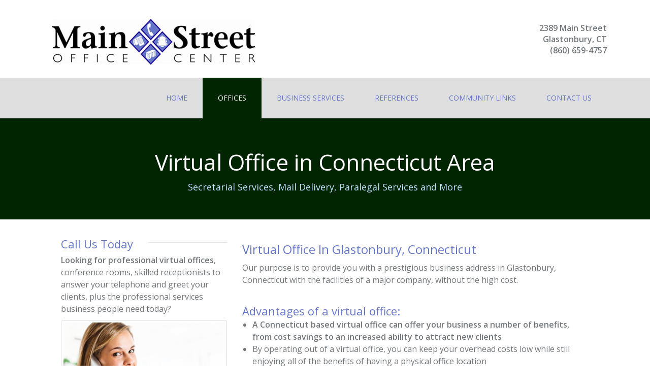

--- FILE ---
content_type: text/html
request_url: http://www.msocsuites.com/Virtual-Office.htm
body_size: 3276
content:
<!DOCTYPE html><html><head><!-- Google tag (gtag.js) --><script async="" src="https://www.googletagmanager.com/gtag/js?id=G-YBEEG77CXN"></script><script>
		window.dataLayer = window.dataLayer || [];
  function gtag(){dataLayer.push(arguments);}
  gtag('js', new Date());

  gtag('config', 'G-YBEEG77CXN');
	</script><title>Virtual Office Center Glastonbury CT</title><meta content="Main Street Office Center Glastonbury CT" name="description"><link href="http://www.msocsuites.com/Virtual-Office.htm" rel="canonical"><meta content="Main Street Office Center, office space rent, Glastonbury CT" name="keywords"><meta content="width=device-width, initial-scale=1.0" name="viewport"><!-- Bootstrap --><link href="css/bootstrap.min.css" rel="stylesheet"><link href="css/style.css" rel="stylesheet"><link href="css/padding-margin.css" rel="stylesheet"><!-- HTML5 Shim and Respond.js IE8 support of HTML5 elements and media queries --><!-- WARNING: Respond.js doesn't work if you view the page via file:// --><!--[if lt IE 9]>
      <script src="https://oss.maxcdn.com/libs/html5shiv/3.7.0/html5shiv.js"></script>
      <script src="https://oss.maxcdn.com/libs/respond.js/1.3.0/respond.min.js"></script>
    <![endif]--></head><body aria-disabled="false"><div class="container"><div class="col-md-9"><h1 class="navbar-brand"><img alt="" class="img-responsive" height="93" src="images/logo.jpg"></h1></div><div class="col-md-3 text-right hidden-xs"><address><br><br><strong>2389 Main Street<br>Glastonbury, CT<br>(860) 659-4757</strong></address></div></div><header class="main__header"><div class="container"><nav class="navbar navbar-default"><!-- Brand and toggle get grouped for better mobile display --> <div class="navbar-header"><button class="navbar-toggle" data-target="#bs-example-navbar-collapse-1" data-toggle="collapse" type="button"><span class="sr-only">Toggle navigation</span> <span class="icon-bar">&nbsp;</span> <span class="icon-bar">&nbsp;</span> <span class="icon-bar">&nbsp;</span></button></div> <!-- Collect the nav links, forms, and other content for toggling --> <div class="collapse navbar-right navbar-collapse" id="bs-example-navbar-collapse-1"><ul class="nav navbar-nav"><li><a href="index.htm">Home</a></li><li class="dropdown active"><a class="dropdown-toggle" data-toggle="dropdown" href="#">Offices</a> <ul class="dropdown-menu"><li><a href="Office-Suites.htm">Office Suites</a></li><li><a href="Virtual-Office.htm">Virtual Office</a></li><li><a href="Gallery.htm">Photo Gallery</a></li></ul></li><li><a href="Business-Support-Services.htm">Business Services</a></li><li><a href="References.htm">References</a></li><li><a href="Community-Links.htm">Community Links</a></li><li><a href="Contact-Us.htm">Contact Us</a></li></ul></div> <!-- /.navbar-collapse --></nav></div></header><section class="main__middle__container"><div class="row blue__line"><div class="container text-center"><h1>Virtual Office in Connecticut Area</h1><p class="big-paragraph">Secretarial Services, Mail Delivery, Paralegal Services and More</p></div></div><div class="container"><div class="row" data-pg-collapsed=""><section class="col-md-8 pull-right main-content"><h2><span>Virtual Office in Glastonbury, Connecticut</span></h2><p>Our purpose is to provide you with a prestigious business address in Glastonbury, Connecticut with the facilities of
a major company, without the high cost.</p><h3>Advantages of a virtual office:</h3><ul><li><strong>A Connecticut based virtual office can offer your business a number of benefits, from cost savings to an increased
ability to attract new clients</strong></li><li>By operating out of a virtual office, you can keep your overhead costs low while still enjoying all of the benefits
of having a physical office location</li><li>A virtual office can also help you attract new customers and clients, as it provides a professional image for your business</li></ul><h4 style="box-sizing: border-box; font-family: &quot;Open Sans&quot;, Helvetica, Arial, sans-serif; font-weight: 400; line-height: 1.2; color: rgb(3, 56, 3); margin-top: 10px; margin-bottom: 5px; font-size: 20px; text-rendering: optimizelegibility; font-style: normal; font-variant-ligatures: normal; font-variant-caps: normal; letter-spacing: normal; orphans: 2; text-align: start; text-indent: 0px; text-transform: none; white-space: normal; widows: 2; word-spacing: 0px; -webkit-text-stroke-width: 0px; text-decoration-thickness: initial; text-decoration-style: initial; text-decoration-color: initial;"><br>Plan 1 - <strong>Virtual Office </strong> ( $75 per month) includes:</h4><ul><li><span style="color: rgb(0, 0, 0); font-family: &quot;Open Sans&quot;, Helvetica, Arial, sans-serif; font-size: 16px; font-style: normal; font-variant-ligatures: normal; font-variant-caps: normal; font-weight: 400; letter-spacing: normal; orphans: 2; text-align: left; text-indent: 0px; text-transform: none; white-space: normal; widows: 2; word-spacing: 0px; -webkit-text-stroke-width: 0px; text-decoration-thickness: initial; text-decoration-style: initial; text-decoration-color: initial; display: inline !important; float: none;">Access to all our business support services at Client Prices</span></li><li><span style="color: rgb(0, 0, 0); font-family: &quot;Open Sans&quot;, Helvetica, Arial, sans-serif; font-size: 16px; font-style: normal; font-variant-ligatures: normal; font-variant-caps: normal; font-weight: 400; letter-spacing: normal; orphans: 2; text-align: left; text-indent: 0px; text-transform: none; white-space: normal; widows: 2; word-spacing: 0px; -webkit-text-stroke-width: 0px; text-decoration-thickness: initial; text-decoration-style: initial; text-decoration-color: initial; display: inline !important; float: none;">Interior signage</span></li><li><strong>Mail delivery and use of our business address at 2389 Main Street, Glastonbury</strong><br><br></li></ul><h4 style="box-sizing: border-box; font-family: &quot;Open Sans&quot;, Helvetica, Arial, sans-serif; font-weight: 400; line-height: 1.2; color: rgb(3, 56, 3); margin-top: 10px; margin-bottom: 5px; font-size: 20px; text-rendering: optimizelegibility; font-style: normal; font-variant-ligatures: normal; font-variant-caps: normal; letter-spacing: normal; orphans: 2; text-align: start; text-indent: 0px; text-transform: none; white-space: normal; widows: 2; word-spacing: 0px; -webkit-text-stroke-width: 0px; text-decoration-thickness: initial; text-decoration-style: initial; text-decoration-color: initial;">Plan 2 - <strong>Virtual Office </strong> ($235 per month) includes all of the above plus:</h4><ul><li>One telephone line answered with your personal greeting</li><li>Private Voicemail mailbox</li><li style="box-sizing: border-box;">Almost Unlimited use (both send and receive, 250-page limit) of our fax machines, excluding telephone charges</li><li>Your company name displayed on our outside marquis sign</li><li>2 hours per month conference room usage</li></ul><h4><br>Also Available:</h4><ul><li>Daily conference room rates</li><li>Exterior signage</li><li>Full-service telephone answering</li><li>All secretarial services including mailing, copying, faxing, etc.</li></ul> <br><br>&nbsp;</section><aside class="col-md-4 pull-left"><h3><span>Call Us Today</span></h3><p><strong>Looking for professional&nbsp;virtual offices</strong>, conference rooms, skilled receptionists to answer your
telephone and greet your clients, plus the professional services business people need today?</p> <img alt="Virtual Office Plans in Connecticut" class="thumbnail" src="images/pic3.jpg"> <h3><span>More information</span></h3><ul><li><a href="Office-Suites.htm">Office Suites</a></li><li><a href="Virtual-Office.htm">Virtual Office</a></li><li><a href="Business-Support-Services.htm">Business Support Services</a></li><li><a href="Gallery.htm">Photo Gallery</a></li></ul></aside></div></div></section><div><img alt="image" class="img-responsive borderTop clearfix" src="images/photoBottom2.jpg"></div><footer><div class="container"><div class="row"><div class="col-md-6 col-md-offset-1"><p>Located in Glastonbury's historical area in an early 1900 Victorian building, we are just minutes from Route 2 and Interstate
91 and only six miles southeast of Hartford.</p></div><div class="col-md-3 col-md-offset-1"><p>Our offices are located at:<br>2389 Main Street<br>Glastonbury, CT 06033<br>Main: (860) 659-4757</p></div></div></div><div class="copy"><div class="container"><div class="col-md-12 padding5 margin5 text-center">© 2006-20<span style="color: rgb(102, 119, 201); font-family: &quot;Open Sans&quot;, Helvetica, Arial, sans-serif; font-size: 16px; font-style: normal; font-variant-ligatures: normal; font-variant-caps: normal; font-weight: 400; letter-spacing: normal; orphans: 2; text-align: center; text-indent: 0px; text-transform: none; white-space: normal; widows: 2; word-spacing: 0px; -webkit-text-stroke-width: 0px; background-color: rgb(223, 223, 223); text-decoration-thickness: initial; text-decoration-style: initial; text-decoration-color: initial; display: inline !important; float: none;">24&nbsp;</span>Main
Street Office Center, LLC. All Rights Reserved.</div><div class="col-md-2  text-center social__icons padding5 margin5"><a class="socialicon socialicon-facebook" href="http://www.facebook.com/mainstreetofficecenter" target="blank">&nbsp;</a> <a class="socialicon socialicon-instagram" href="https://www.instagram.com/mainstreetofficecenter/" target="blank">&nbsp;</a></div><div class="col-md-8 padding5 margin5 text-center"><p>Designed by <a href="http://computercompany.net" target="blank"> The Computer Company</a>. Powered by <a href="http://emanagersite.com" target="_blank">eManagerSite</a> - CMS for Business.</p></div></div></div></footer> <!-- jQuery (necessary for Bootstrap's JavaScript plugins) --> <script type="text/javascript" src="js/jquery.min.js"></script> <!-- Include all compiled plugins (below), or include individual files as needed --> <script src="js/bootstrap.min.js"></script></body></html>

--- FILE ---
content_type: text/css
request_url: http://www.msocsuites.com/css/style.css
body_size: 4876
content:


/*
Custom Styles. Bootstrap Styles are default'
*/

@import url(https://fonts.googleapis.com/css?family=Open+Sans:400,300,600,700,800);

*
{
}

a, input, button
{
    -webkit-transition: all ease .2s;
    -moz-transition: all ease .2s;
    -o-transition: all ease .2s;
    transition: all ease .2s;
}

body
{
    font-family: 'Open Sans', Helvetica, Arial, sans-serif;
	font-size: 16px;
    font-weight: 400;
	line-height: 1.50;
    text-rendering: optimizelegibility;
    background: #fff;
    color: #71777B;
}


strong {
	text-rendering: optimizelegibility;
	font-weight: 600;
}


blockquote p {
   font-size: 16px;
    font-weight: 300;
	line-height: 1.25;
    text-rendering: optimizelegibility;
}

/*Typography Global*/

a
{
    color: #6576C8;
}

.navbar-brand a
{
    font-family: 'Open Sans', Helvetica, Arial, sans-serif;
    text-rendering: optimizelegibility;
    font-weight: 100;
    padding: 15px 15px;
    font-size: 38px;
    line-height: 36px;
    color: #de7501;
}

.bg-primary
{
    height: 150px;
}


a:hover
{
    color: #98c3e9;
}

hr
{
    border-color: #c8c8c8;
    margin: 10px 0 10px 0;
}

h1, h2, h3, h4, h5
{
    font-family: 'Open Sans', Helvetica, Arial, sans-serif;
    font-weight: 400;
    text-rendering: optimizelegibility;
        line-height: 1.2;
}

h1
{
    font-size: 44px;
    color: #033803;
}

h2
{
    font-size: 24px;
    color: #6576C8;
    text-transform: capitalize;
}

h2 small
{
    text-transform: none;
    color: #454545;
}

h3
{
    font-size: 22px;
    color: #6576C8;
}

h3 a
{
    color: #6576C8;
}

h3 a:hover
{
    text-decoration: none;
    color: #98c3e9;
}

.typo
{
    margin-top: 80px;
}

h4
{
    font-size: 20px;
    color: #033803;
    margin-bottom: 5px;
    margin-top: 10px;
}

h4 a
{
    color: #033803;
}

h4 a:hover
{
    text-decoration: none;
    color: #98c3e9;
}

h5
{
    font-size: 14px;
    color: #033803;
}

.borderTop {
	border-top: 2px solid #002500;
}

.gallery img  {
	padding: 4px; 
	margin-bottom:10px;
	background-color: #fff;   
	border: 1px solid #ddd; 
	border-radius: 4px; 
	box-shadow: 1px 4px 16px rgba(0,0,0,0.3);

	
}




.clr
{
    clear: both;
    content: '';
    display: table;
}

.descr
{
    color: #bcbcbc;
    font-size: 12px;
    font-family: 'Open Sans', Helvetica, Arial, sans-serif;
    text-rendering: optimizelegibility;
}

/* Forms */

.form-control, .form-control:focus
{
    -webkit-box-shadow: none;
    box-shadow: none;
}

.form-control:focus
{
    border-color: #6f9ac0;
}

/*Buttons*/

.btn
{
    font-family: 'Open Sans', Helvetica, Arial, sans-serif;
    text-transform: uppercase;
    font-weight: 300;
    text-rendering: optimizelegibility;
}

.btn-primary, .btn-primary:focus, .btn-primary:active
{
    background-color: #6272C7;
    border-color: #475ABD;
    font-size: 14px;
	font-weight: 300;
    outline: none;
    font-family: 'Open Sans', Helvetica, Arial, sans-serif;
    text-rendering: optimizelegibility;
    color: #fff;
    text-transform: none;
}

.btn-primary:hover
{
    background-color: #6f9ac0;
    border-color: #6f9ac0;
    font-size: 14px;
    font-weight: bold;
    outline: none;
    font-family: 'Open Sans', Helvetica, Arial, sans-serif;
    text-rendering: optimizelegibility;
    color: #444c4c;
}

.btn-success, .btn-success:active, .btn-success:focus
{
    background-color: #6f9ac0;
    border-color: #6f9ac0;
    color: #444c4c;
    text-transform: none;
    outline: none;
    font-size: 14px;
    width: 120px;
    height: 40px;
    line-height: 40px;
    padding: 0;
    margin-top: 10px;
}

.btn-success:hover
{
    background-color: #6f9ac0;
    border-color: #6f9ac0;
    color: #fff;
    text-transform: none;
    font-size: 14px;
}

.btn-info, .btn-info:hover, .btn-info:focus, .btn-info:active
{
    background-color: transparent;
    border-color: #d3d3d3;
    font-size: 14px;
    font-weight: bold;
    font-family: 'Open Sans', Helvetica, Arial, sans-serif;
    text-rendering: optimizelegibility;
    color: #7f7f7f;
    text-transform: none;
}

.btn-default, .btn-default:hover, .btn-default:focus
{
    font-size: 18px;
    color: #de7501;
    border-color: #6f9ac0;
    background: #6f9ac0;
}

button.btn-primary:focus
{
    outline: none;
}

/*Header*/

header
{
    background-color: #DFDFDF;
}

/*Main Navigaion Menu*/

.navbar-default .navbar-toggle .icon-bar
{
    background-color: #000000;
}

.navbar-default .navbar-toggle:hover, .navbar-default .navbar-toggle:focus
{
    background-color: #C6D4C6;
}

.navbar-default .navbar-toggle
{
    border-color: #6776C7;
    background-color: #FFFFFF;
}

.dropdown:hover .dropdown-menu
{
    display: block;
}

.navbar-default
{
    background: none;
    border: none;
    padding: 0;
    margin-bottom: 0px;
}

.navbar-header
{
    padding: 15px 0;
}

.navbar-default .navbar-brand, .navbar-default .navbar-brand:hover
{
    color: #fff;
    font-size: 24px;
    font-family: 'Open Sans', Helvetica, Arial, sans-serif;
    margin: 0;
    text-rendering: optimizelegibility;
}

.navbar-default .navbar-brand a
{
    color: #fff;
    text-decoration: none;
}

.navbar-default .navbar-nav>li>a
{
    color: #6677C9;
    font-size: 14px;
    padding: 30px;
    text-transform: uppercase;
}

.navbar-default .navbar-nav>li>a:hover, .navbar-default .navbar-nav>li:hover>a, .navbar-default .navbar-nav>li.active>a:hover
{
    color: #fff;
    background: #002500;
     background-color: #6677C9;
}


.navbar-nav>li.active>a, .navbar-nav>.active>a, .navbar-default .navbar-nav>.active>a:hover, .navbar-default .navbar-nav>.active>a:focus {

  color: #fff !important;
    background: #002500 !important;;
}






ul.dropdown-menu
{
    padding: 0;
    left: 0 !important;
    background: rgba(223, 223, 223, 0.99);
    border-radius: 0px;
    -webkit-border-radius: 0px;
    -moz-border-radius: 0px;
    -o-border-radius: 0px;
    -ms-border-radius: 0px;
    border: none;
}

ul.dropdown-menu li
{
    border-bottom: 1px solid #7098b5;
}

ul.dropdown-menu li:last-child
{
    border-bottom: none;
}

ul.dropdown-menu>li>a
{
    color: #6677C9;
    font-size: 12px;
    padding: 15px 20px;
    text-transform: uppercase;
}

ul.dropdown-menu>li>a:hover
{
    color: #fff;
    background-color: #6677C9;
}

.navbar-default .navbar-nav>.open>a, .navbar-default .navbar-nav>.open>a:hover, .navbar-default .navbar-nav>.open>a:focus
{
    color: #fff;
    background-color: #6184a2;
}

/*Carousel*/

.carousel-indicators li
{
    width: 20px;
    height: 20px;
    margin: 0 5px;
    border-color: #5f5d60;
}

.carousel-indicators .active
{
    background-color: #6f9ac0;
    width: 20px;
    height: 20px;
    margin: 0 5px;
    border-color: #6f9ac0;
}

.carousel .btn-default
{
    width: 230px;
    background: #fff;
    height: 60px;
    margin: 30px 5px;
    color: #de7501;
    line-height: 60px;
    font-family: 'Open Sans', Helvetica, Arial, sans-serif;
    text-rendering: optimizelegibility;
    text-transform: none;
    padding: 0;
    font-size: 18px;
    font-weight: 300;
}

.carousel-caption
{
    position: absolute;
    top: 50%;
    margin-top: -140px;
    height: 280px;
    font-size: 18px;
    font-family: 'Open Sans', Helvetica, Arial, sans-serif;
    text-rendering: optimizelegibility;
    color: #f9f9f9;
    text-shadow: 1px 1px 4px #444;
    right: 7%;
    left: 61%;
}

.carousel-captionBG
{
    background-color: rgba(254, 254, 254, 0.69);
}

.carousel-caption h1
{
    font-size: 50px;
    line-height: 48px;
    font-family: 'georgia', Helvetica, Arial, sans-serif;
    font-weight: 400;
    text-rendering: optimizelegibility;
    color: #000;
}

.carousel-control
{
    background: none;
    opacity: 1;
    -moz-opacity: 1;
}

.carousel-control .carousel-control-left
{
    background: url('../images/slider/prev.png') no-repeat;
    width: 70px;
    height: 71px;
    position: absolute;
    top: 50%;
    margin-top: -35px;
}

.carousel-control .carousel-control-right
{
    background: url('../images/slider/next.png') no-repeat;
    width: 70px;
    height: 71px;
    position: absolute;
    top: 50%;
    margin-top: -35px;
}

.carousel-control .carousel-control-left:hover
{
    background: url('../images/slider/prev_a.png') no-repeat;
}

.carousel-control .carousel-control-right:hover
{
    background: url('../images/slider/next_a.png') no-repeat;
}

.boxed .carousel-control .carousel-control-left
{
    left: 20px;
}

.boxed .carousel-control .carousel-control-right
{
    right: 20px;
}

.boxed .carousel-caption
{
    top: 40%;
}

.boxed .carousel-caption h1
{
    font-size: 40px;
    line-height: 40px;
}

/*Container*/

.main__middle__container .row ul, .main__middle__container .row ol
{
    padding-left: 20px;
}

.main__middle__container
{
    width: 100%;
}

.row
{
    padding: 25px 50px;
}

p.big-paragraph
{
    font-size: 18px;
    color: #bde0ff;
    font-family: 'Open Sans', Helvetica, Arial, sans-serif;
    text-rendering: optimizelegibility;
}

/*blue__line*/

.blue__line
{
    padding: 40px 0;
    width: 100%;
    margin: 0;
    color: #fff;
    background-color: #002500;
}

.blue__line h2, .blue__line h1
{
    color: #fff;
    text-transform: none;
}

/*about-us*/

.about-us
{
    margin-top: 16px;
}

.about-us img
{
    margin: 20px 0;
    width: 100%;
}

.about-us .btn
{
    margin-top: 20px;
}

.orange
{
    color: #6f9ac0;
    padding: 0 0 10px 0;
}

.black-text
{
    color: #34313c;
}

/* Text Line*/

.text__line
{
    background: url('../images/big_line_bg.jpg') no-repeat;
    background-size: 100% 100%;
    padding: 70px 0;
}

.text__line h2
{
    color: #fff;
    text-transform: none;
    line-height: 40px;
}

/*Icon Heading*/

.icon__heading
{
    border-top: 1px solid #e6e6e6;
    position: relative;
    margin-top: 60px;
    height: 50px;
}

.icon__heading span
{
    background: #fff;
    padding: 0 30px;
    position: relative;
    bottom: 60px;
    display: inline-block;
}

/*Three Blocks*/

.three-blocks
{
    background: url('../images/pattern_white.png') repeat;
    padding-top: 4px;
}

.three-blocks h3
{
    padding: 15px  15px;
}

.three-blocks .col-md-4:first-child h3
{
}

.three-blocks .col-md-4:last-child h3
{
}

.three-blocks img
{
    width: 100%;
    margin: 20px 0;
}

.three-blocks .btn
{
    margin-top: 20px;
}

.three-blocks .icon__heading span
{
    background: url('../images/pattern_white.png') repeat;
}

/* grey-info-block */

.testimonials
{
    font-family: 'Open Sans', Helvetica, Arial, sans-serif;
    text-rendering: optimizelegibility;
    width: 100%;
    margin: 0;
    padding: 70px 0 30px 0;
    background-attachment: fixed;
    background-image: url(../images/big_line_bg3.jpg);
  
    background-position: left center;
}

.testimonials h2
{
    color: #fff;
}

.testimonials p
{
    color: #fff;
    font-weight: 100;
    padding-top: 20px;
    font-size: 18px;
}

.testimonials p a
{
    font-size: 12px;
    position: relative;
    bottom: 15px;
}

.testimonials p.description
{
    padding-top: 0;
    margin-top: -5px;
    color: #98c3e9;
    font-size: 12px;
}

.testimonials .carousel
{
    padding-bottom: 70px;
}

/* Recent Posts */

.recent-posts
{
    padding-top: 70px;
}

.recent-posts .icon__heading span
{
    bottom: 43px;
}

.recent-posts .text p
{
    margin-bottom: 15px;
    padding-bottom: 0;
}

.recent-posts .text p small
{
    text-transform: none;
    color: #c2c2c2;
    font-size: 12px;
    font-family: 'Open Sans', Helvetica, Arial, sans-serif;
    text-rendering: optimizelegibility;
}

.recent-posts .btn
{
    font-family: 'Open Sans', Helvetica, Arial, sans-serif;
    text-rendering: optimizelegibility;
    color: #434a4a;
    font-size: 14px;
    text-transform: none;
    padding: 0;
    box-shadow: none !important;
    -webkit-box-shadow: none !important;
    -moz-box-shadow: none !important;
    -ms-box-shadow: none !important;
    -o-box-shadow: none !important;
}

.recent-posts .btn:hover
{
    color: #98c3e9;
}

.recent-posts .col-md-9 .text
{
    float: left;
    width: 69%;
    margin-left: 2%;
}

.recent-posts .col-md-9 .text h3
{
    margin: 5px 0 0;
}

.recent-posts .col-md-9 article
{
    margin-bottom: 50px;
}

.recent-posts .col-md-3 h4
{
    text-transform: none;
}

.recent-posts .col-md-3 p
{
    font-family: 'Open Sans', Helvetica, Arial, sans-serif;
    text-rendering: optimizelegibility;
    font-size: 12px;
    margin-bottom: 20px;
}

.recent-posts .col-md-3 .icon-item
{
}

/*Social Icons*/

.socialicon
{
    position: relative;
    display: inline-block;
    width: 44px;
    margin-right: 5px;
    height: 44px;
}

.socialicon-twitter
{
    background: url('../images/social/twitter.png') no-repeat;
}

.socialicon-facebook
{
    background: url('../images/social/facebook.png') no-repeat;
}

.socialicon-google
{
    background: url('../images/social/google.png') no-repeat;
}

.socialicon-linkedin
{
    background: url('../images/social/Linkedin-icon.png') no-repeat;
}
.socialicon-instagram
{
    background: url('../images/social/instagram-logo.png') no-repeat;
}

/* Contact Form */

.contact-form .col-md-6
{
    padding: 0 20px 0 0;
}

.contact-form .col-md-6:nth-child(2)
{
    padding: 0 0px 0 0;
}

/* Aside */

aside h3
{
    border-top: 1px solid #e5e5e5;
    margin-bottom: -4px;
}

aside h3 span
{
    position: relative;
    bottom: 11px;
    padding-right: 30px;
    background: #fff;
}

aside img
{
    width: 100%;
    margin-bottom: 10px;
}

aside ul li
{
    border-bottom: 1px solid #e5e5e5;
    padding: 10px 0;
}

aside ul li:last-child
{
    border-bottom: none;
}

aside a.btn
{
    margin: 20px 0 40px;
}

/* Main Content*/

.main-content h3
{
    margin-bottom: 2px;
    padding-top: 16px;
}

/* Footer */

footer
{
    background-color: #002500;
    background-size: 100% 100%;
    padding: 20px 0 0px;
    margin-top: 4px;
    color: #eeeeee;
}

footer h3
{
    color: #fff;
    padding-bottom: 20px;
}

footer hr
{
    border-top: 1px solid #47454a;
    margin: 70px 0 0 0;
}

footer p span
{
    color: #fff;
}

footer .text-center
{
    padding: 16px 0;
    margin: 0;
}

footer .form-group
{
    width: 90%;
}

footer button.btn-primary
{
    position: relative;
    top: 10px;
}

footer button.btn-primary:focus
{
    outline: none;
}

footer .copy
{
    background-color: #DFDFDF;
    color: #6677C9;
}

footer .copy .container
{
   
}

/*Responsive - debugging default problems*/

.img-responsive
{
    margin: 0 auto;
}

.no-margin
{
    margin: 0;
}

.no_padding
{
    padding: 25px 0;
}

#feedback
{
    color: #1c6107;
}

#feedback ul
{
    padding-left: 0;
}

#feedback ul li
{
    list-style: none;
}

@media (max-width:1600px)
{
    .carousel-caption h1
    {
        font-size: 40px;
        line-height: 40px;
    }
}

@media (max-width:1310px)
{
    .carousel-caption
    {
        top: 50%;
        margin-top: -145px;
        height: 290px;
    }
    .carousel-caption h1
    {
        font-size: 30px;
        line-height: 30px;
    }
    .carousel-control .carousel-control-right, .carousel-control .carousel-control-left
    {
        top: 50%;
        margin-top: -50px;
        position: absolute;
    }
    .carousel-control .carousel-control-right
    {
        right: 10px;
    }
    .carousel-control .carousel-control-left
    {
        left: 10px;
    }
    .three-blocks h2
    {
        background: none;
    }
}

@media (max-width:1200px)
{
    .recent-posts .col-md-9 article img.pull-left
    {
        max-width: 43%;
    }
    .recent-posts .col-md-9 .text
    {
        width: 55%;
    }
    .navbar-default .navbar-nav>li>a
    {
        padding: 30px 20px;
    }
}

@media (max-width:990px)
{
    .carousel-caption
    {
        top: 50%;
        margin-top: -100px;
        height: 200px;
        font-size: 14px;
        line-height: 14px;
    }
    .carousel-caption h1
    {
        font-size: 20px;
        line-height: 20px;
    }
    .carousel-caption .btn
    {
        display: none;
    }
    .recent-posts .col-md-3 .icon-item
    {
        text-align: center;
    }
    .navbar-default .navbar-nav>li>a
    {
        padding: 30px 10px;
        font-size: 12px;
        line-height: 20px;
    }
}

@media (max-width:768px)
{
    .recent-posts .col-md-3 .icon-item
    {
        text-align: center;
    }
    button.navbar-toggle
    {
        display: none;
    }
    .dropdown.open:hover .dropdown-menu
    {
        display: block;
    }
    .navbar-default .navbar-nav .open .dropdown-menu>li
    {
        border: none;
    }
    .navbar-default .navbar-nav .open .dropdown-menu>li>a
    {
        color: #858585;
    }
    .navbar-default .navbar-nav .open .dropdown-menu>li>a:hover
    {
        color: #fff;
    }
    .navbar-default .navbar-nav>.open>a, .navbar-default .navbar-nav>.open>a:hover, .navbar-default .navbar-nav>.open>a:focus
    {
        color: #fff;
        background-color: transparent;
    }
    .service-icons
    {
        text-align: center;
    }
    .service-icons img
    {
        float: none;
        margin: 20px auto;
    }
    .service-icons p
    {
        padding: 20px 0 10px 0;
        margin-bottom: 0px;
    }
    .service-icons p.orange
    {
        color: #ffcd55;
        padding: 0 0 10px 0;
    }
    .recent-posts .col-md-8 .text
    {
        float: left;
        width: 99%;
    }
    header.with-boxed
    {
        height: auto;
    }
    .navbar-toggle
    {
        display: block;
    }
}

@media (max-width:767px)
{
    button.navbar-toggle
    {
        display: block;
    }
    .carousel-caption
    {
        display: none;
    }
    .navbar-brand a
    {
        padding: 7px 7px;
        font-size: 24px;
        line-height: 22px;
        color: #333;
    }
}

@media (max-width:500px)
{
    .navbar-brand a
    {
        padding: 7px 0px;
        font-size: 18px;
        line-height: 16px;
        margin-left: -22px;
    }
    .row
    {
        padding: 11px 11px;
    }
}

.carousel-fade {
    .carousel-inner {
 .item {
 opacity: 0;
    transition-property: opacity;
    }
 .active {
 opacity: 1;
    }
 .active.left,  .active.right {
 left: 0;
    opacity: 0;
    z-index: 1;
    }
 .next.left,  .prev.right {
 opacity: 1;
    }
}
.carousel-control {
	z-index: 2;
}

.carousel-fade .carousel-inner .item
{
    opacity: 0;
    -webkit-transition-property: opacity;
    transition-property: opacity;
}

.carousel-fade .carousel-inner .active
{
    opacity: 1;
}

.carousel-fade .carousel-inner .active.left, .carousel-fade .carousel-inner .active.right
{
    left: 0;
    opacity: 0;
    z-index: 1;
}

.carousel-fade .carousel-inner .next.left, .carousel-fade .carousel-inner .prev.right
{
    opacity: 1;
}

.carousel-fade .carousel-control
{
    z-index: 2;
}

/* Portfolio */

#portfolio
{
    padding: 30px 0px 40px 0px;
    overflow: hidden;
}

#portfolio ul.controls
{
    padding: 0px 0 20px 2px;
    overflow: hidden;
    margin: 20px 0;
    border-bottom: #569bc3 solid 2px;
}

#portfolio ul.controls li
{
    float: left;
    color: #000;
    font-weight: 400;
    font-size: 15px;
    padding: 5px 15px;
    cursor: pointer;
}

#portfolio ul.controls li:hover, #portfolio ul.controls li.active
{
    padding: 4px 15px;
    color: #333;
    margin: 0 -1px;
    border: 1px solid #de7501;
}

#portfolio ul#Grid
{
    margin: 0 0 30px 0;
    padding: 0;
    position: relative;
}

#portfolio ul#Grid li
{
    padding: 0 1px 1px 0;
    margin: 0;
    display: none;
    position: relative;
}

#portfolio ul#Grid li a
{
    display: block;
    position: relative;
    color: #333;
}

#portfolio ul#Grid li span.overlay
{
    position: absolute;
    left: 0px;
    top: 0px;
    width: 100%;
    height: 100%;
    opacity: 0;
    filter: alpha(opacity=0);
    visibility: hidden;
    text-indent: -9999px;
    -webkit-transition: 0.3s ease-in-out;
    -moz-transition: 0.3s ease-in-out;
    -o-transition: 0.3s ease-in-out;
    transition: 0.3s ease-in-out;
    background: #000;
}

#portfolio ul#Grid li:hover span.overlay
{
    visibility: visible;
    opacity: 0.2;
    filter: alpha(opacity=20);
}

#portfolio ul#Grid a.link
{
    padding: 0px 10px;
    height: 0;
    -webkit-transition: 0.3s;
    -moz-transition: 0.3s;
    -o-transition: 0.3s;
    transition: 0.3s;
    z-index: 10;
    overflow: hidden;
    font-size: 22px;
    font-weight: 400;
    width: 100%;
    position: absolute;
    left: 0;
    bottom: 0;
    color: #fff;
    line-height: 30px;
    background: #de7501;
}

#portfolio ul#Grid li:hover a.link
{
    background: #de7501;
    opacity: 0.9;
}

#portfolio ul#Grid a.link span
{
    color: #fff;
    font-weight: 400;
    display: block;
    font-size: 14px;
    text-transform: none;
    line-height: 22px;
}

#portfolio ul#Grid a.link:after
{
    border-color: rgba(63, 141, 191, 0);
    border-bottom-color: #de7501;
    border-width: 10px;
    margin-left: -10px;
}

#portfolio ul#Grid a.link:before
{
    border-color: rgba(63, 141, 191, 0);
    border-bottom-color: #de7501;
    border-width: 16px;
    margin-left: -16px;
}

#portfolio ul#Grid li:hover a.link
{
    padding: 10px 10px;
    height: auto;
    overflow: visible;
    text-decoration: none;
}

/* ## REST CSS */

ul.dropdown-menu
{
    display: block;
    -webkit-transition: all .25s ease;
    -moz-transition: all .25s ease;
    -ms-transition: all .25s ease;
    -o-transition: all .25s ease;
    transition: all .25s ease;
    top: 85%;
    opacity: 0;
    visibility: hidden;
}

.dropdown:hover .dropdown-menu
{
    top: 100%;
    opacity: 1;
    visibility: visible;
}

@media (max-width:767px)
{
    .navbar-default .navbar-nav > li > a
    {
        padding: 10px 10px;
    }
    .dropdown:hover .dropdown-menu
    {
        display: none;
    }
    ul.dropdown-menu
    {
        visibility: visible;
        opacity: 1;
        display: none;
    }
    .open .dropdown-menu, .open:hover .dropdown-menu
    {
        display: block;
        visibility: visible;
        opacity: 1;
    }
    h1
    {
        font-size: 24px;
    }
    h2
    {
        font-size: 22px;
    }
    h3
    {
        font-size: 20px;
    }
    .pull-left
    {
        float: none !important;
    }
    .pull-right
    {
        float: none !important;
    }
    .recent-posts .col-md-9 article img.pull-left
    {
        max-width: 100%;
    }
    .recent-posts .col-md-9 .text
    {
        text-align: center;
        width: auto;
        padding-top: 10px;
    }
    .slider
    {
        overflow: hidden;
        max-width: 100%;
    }
    .main__middle__container
    {
        overflow: hidden;
        max-width: 100%;
    }
    footer
    {
        overflow: hidden;
        max-width: 100%;
    }
    .row
    {
        padding: 25px 100px;
    }
    footer
    {
        padding-top: 0px;
    }
    .carousel-control .carousel-control-right, .carousel-control .carousel-control-left
    {
        margin-top: -30px;
    }
    #portfolio ul#Grid a.link span
    {
        font-size: 11px;
        line-height: 15px;
    }
    #portfolio ul.controls li
    {
        padding: 5px 10px;
    }
}

@media (min-width:768px) and (max-width: 991px)
{
    h2
    {
        font-size: 24px;
    }
    .recent-posts .col-md-9 .text h3
    {
        margin-top: 0px;
    }
    .recent-posts .col-md-3 .icon-item img
    {
        max-width: 100%;
    }
    #portfolio ul#Grid a.link
    {
        font-size: 18px;
    }
    #portfolio ul#Grid a.link span
    {
        font-size: 11px;
        line-height: 15px;
    }
}

.carousel-inner > .item > img, .carousel-inner > .item > a > img
{
    min-width: 100%;
    height: auto;
}

/* Columns */

.one_half_pad
{
    width: 44%;
}

.one_third_pad
{
    width: 27%;
}

.one_fourth_pad
{
    width: 19%;
}

.one_fifth_pad
{
    width: 14%;
}

.one_sixth_pad
{
    width: 10.5%;
}

.two_fifth_pad
{
    width: 37%;
}

.two_third_pad
{
    width: 60%;
}

.two_fourth_pad
{
    width: 43%;
}

.two_fifth_pad
{
    width: 33%;
}

.three_fifth_pad
{
    width: 58.4%;
}

.three_fourth_pad
{
    width: 74%;
}

.four_fifth_pad
{
    width: 67.2%;
}

.five_sixth_pad
{
    width: 82.67%;
}

.one_half_pad, .one_third_pad, .two_third_pad, .three_fourth_pad, .one_fourth_pad, .one_fifth_pad, .two_fifth_pad, .two_fourth_pad, .two_fifth_pad, .three_fifth_pad, .four_fifth_pad, .one_sixth_pad, .five_sixth_pad
{
    float: left;
    margin-bottom: 20px;
    margin-left: 3%;
    margin-right: 3%;
    position: relative;
}

.one_half
{
    width: 48%;
}

.one_third
{
    width: 30.5%;
}

.one_fourth
{
    width: 22%;
}

.one_fifth
{
    width: 16.8%;
}

.one_sixth
{
    width: 13.33%;
}

.two_fifth
{
    width: 37.6%;
}

.two_third
{
    width: 65.33%;
}

.two_fourth
{
    width: 48%;
}

.three_fifth
{
    width: 58.4%;
}

.three_fourth
{
    width: 74%;
}

.four_fifth
{
    width: 67.2%;
}

.five_sixth
{
    width: 82.67%;
}

.one_half, .one_third, .two_third, .two_fourth, .three_fourth, .one_fourth, .one_fifth, .two_fifth, .three_fifth, .four_fifth, .one_sixth, .five_sixth
{
    float: left;
    margin-bottom: 10px;
    margin-right: 4%;
    position: relative;
}

.column-last
{
    clear: right;
    margin-right: 0!important;
}

.dc_tabs_type_2 .one_third
{
    width: 29%;
}

.clr
{
    clear: both;
    margin: 0;
    padding: 0;
    width: 100%;
}

.dc_clear
{
    clear: both;
    font-size: 0px;
    line-height: 0px;
    margin: 0;
    padding: 0;
    width: 100%;
}

}



--- FILE ---
content_type: text/css
request_url: http://www.msocsuites.com/css/padding-margin.css
body_size: 974
content:
/*!
Padding and Margin.css 
Copyright (c) 2015 Don Thurber
*/
.margin-bottom0 {margin-bottom: 0px;}
.margin-left0 {margin-left: 0px;}
.margin-right0 {margin-right: 0px;}
.margin0 {margin: 0px;}

.margin-bottom5 {margin-bottom: 5px;}
.margin-left5 {margin-left: 5px;}
.margin-right5 {margin-right: 5px;}
.margin5 {margin: 5px;}

.margin-top10 {margin-top: 10px;}
.margin-bottom10 {margin-bottom: 10px;}
.margin-left10 {margin-left: 10px;}
.margin-right10 {margin-right: 10px;}
.margin10 {margin: 10px;}

.margin-top15 {margin-top: 15px;}
.margin-bottom15 {margin-bottom: 15px;}
.margin-left15 {margin-left: 15px;}
.margin-right15 {margin-right: 15px;}
.margin15 {margin: 15px;}

.margin-top20 {margin-top: 20px;}
.margin-bottom20 {margin-bottom: 20px;}
.margin-left20 {margin-left: 20px;}
.margin-right20 {margin-right: 20px;}
.margin20 {margin: 20px;}

.margin-top25 {margin-top: 25px;}
.margin-bottom25 {margin-bottom: 25px;}
.margin-left25 {margin-left: 25px;}
.margin-right25 {margin-right: 25px;}
.margin25 {margin: 25px;}

.margin-top30 {margin-top: 30px;}
.margin-bottom30 {margin-bottom: 30px;}
.margin-left30 {margin-left: 30px;}
.margin-right30 {margin-right: 30px;}
.margin30 {margin: 30px;}

.margin-top35 {margin-top: 35px;}
.margin-bottom35 {margin-bottom: 35px;}
.margin-left35 {margin-left: 35px;}
.margin-right35 {margin-right: 35px;}
.margin35 {margin: 35px;}

.margin-top40 {margin-top: 40px;}
.margin-bottom40 {margin-bottom: 40px;}
.margin-left40 {margin-left: 40px;}
.margin-right40 {margin-right: 40px;}
.margin40 {margin: 40px;}

.margin-top45 {margin-top: 45px;}
.margin-bottom45 {margin-bottom: 45px;}
.margin-left45 {margin-left: 45px;}
.margin-right45 {margin-right: 45px;}
.margin45 {margin: 45px;}

.margin-top50 {margin-top: 50px;}
.margin-bottom50 {margin-bottom: 50px;}
.margin-left50 {margin-left: 50px;}
.margin-right50 {margin-right: 50px;}
.margin50 {margin: 50px;}

.margin-top75 {margin-top: 75px;}
.margin-bottom75 {margin-bottom: 75px;}
.margin-left75 {margin-left: 75px;}
.margin-right75 {margin-right: 75px;}
.margin75 {margin: 75px;}

.margin-top100 {margin-top: 100px;}
.margin-bottom100 {margin-bottom: 100px;}
.margin-left100 {margin-left: 100px;}
.margin-right100 {margin-right: 100px;}
.margin100 {margin: 100px;}

.padding-top0 {padding-top: 0px;}
.padding-bottom0 {padding-bottom: 0px;}
.padding-left0 {padding-left: 0px;}
.padding-right0 {padding-right: 0px;}
.padding0 {padding: 0px;}

.padding-top5 {padding-top: 5px;}
.padding-bottom5 {padding-bottom: 5px;}
.padding-left5 {padding-left: 5px;}
.padding-right5 {padding-right: 5px;}
.padding5 {padding: 5px;}

.padding-top10 {padding-top: 10px;}
.padding-bottom10 {padding-bottom: 10px;}
.padding-left10 {padding-left: 10px;}
.padding-right10 {padding-right: 10px;}
.padding10 {padding: 10px;}

.padding-top15 {padding-top: 15px;}
.padding-bottom15 {padding-bottom: 15px;}
.padding-left15 {padding-left: 15px;}
.padding-right15 {padding-right: 15px;}
.padding15 {padding: 15px;}

.padding-top20 {padding-top: 20px;}
.padding-bottom20 {padding-bottom: 20px;}
.padding-left20 {padding-left: 20px;}
.padding-right20 {padding-right: 20px;}
.padding20 {padding: 20px;}

.padding-top25 {padding-top: 25px;}
.padding-bottom25 {padding-bottom: 25px;}
.padding-left25 {padding-left: 25px;}
.padding-right25 {padding-right: 25px;}
.padding25 {padding: 25px;}

.padding-top30 {padding-top: 30px;}
.padding-bottom30 {padding-bottom: 30px;}
.padding-left30 {padding-left: 30px;}
.padding-right30 {padding-right: 30px;}
.padding30 {padding: 30px;}

.padding-top35 {padding-top: 35px;}
.padding-bottom35 {padding-bottom: 35px;}
.padding-left35 {padding-left: 35px;}
.padding-right35 {padding-right: 35px;}
.padding35 {padding: 35px;}

.padding-top40 {padding-top: 40px;}
.padding-bottom40 {padding-bottom: 40px;}
.padding-left40 {padding-left: 40px;}
.padding-right40 {padding-right: 40px;}
.padding40 {padding: 40px;}

.padding-top45 {padding-top: 45px;}
.padding-bottom45 {padding-bottom: 45px;}
.padding-left45 {padding-left: 45px;}
.padding-right45 {padding-right: 45px;}
.padding45 {padding: 45px;}

.padding-top50 {padding-top: 50px;}
.padding-bottom50 {padding-bottom: 50px;}
.padding-left50 {padding-left: 50px;}
.padding-right50 {padding-right: 50px;}
.padding50 {padding: 50px;}

.padding-top60 {padding-top: 60px;}
.padding-bottom60 {padding-bottom: 60px;}
.padding-left60 {padding-left: 60px;}
.padding-right60 {padding-right: 60px;}
.padding60 {padding: 60px;}

.padding-top70 {padding-top: 70px;}
.padding-bottom70 {padding-bottom: 70px;}
.padding-left70 {padding-left: 70px;}
.padding-right70 {padding-right: 70px;}
.padding70 {padding: 70px;}

.padding-top75 {padding-top: 75px;}
.padding-bottom75 {padding-bottom: 75px;}
.padding-left75 {padding-left: 75px;}
.padding-right75 {padding-right: 75px;}
.padding75 {padding: 75px;}

.padding-top80 {padding-top: 80px;}
.padding-bottom80 {padding-bottom: 80px;}
.padding-left80 {padding-left: 80px;}
.padding-right80 {padding-right: 80px;}
.padding80 {padding: 80px;}

.padding-top90 {padding-top: 90px;}
.padding-bottom90 {padding-bottom: 90px;}
.padding-left90 {padding-left: 90px;}
.padding-right90 {padding-right: 90px;}
.padding90 {padding: 90px;}

.padding-top100 {padding-top: 100px;}
.padding-bottom100 {padding-bottom: 100px;}
.padding-left100 {padding-left: 100px;}
.padding-right100 {padding-right: 100px;}
.padding100 {padding: 100px;}

.padding-top110 {padding-top: 110px;}
.padding-bottom110 {padding-bottom: 110px;}
.padding-left110 {padding-left: 110px;}
.padding-right110 {padding-right: 110px;}
.padding110 {padding: 110px;}

.padding-top120 {padding-top: 120px;}
.padding-bottom120 {padding-bottom: 120px;}
.padding-left120 {padding-left: 120px;}
.padding-right120 {padding-right: 120px;}
.padding120 {padding: 120px;}

.padding-top130 {padding-top: 130px;}
.padding-bottom130 {padding-bottom: 130px;}
.padding-left130 {padding-left: 130px;}
.padding-right130 {padding-right: 130px;}
.padding130 {padding: 130px;}

.padding-top140 {padding-top: 140px;}
.padding-bottom140 {padding-bottom: 140px;}
.padding-left140 {padding-left: 140px;}
.padding-right140 {padding-right: 140px;}
.padding140 {padding: 140px;}

.padding-top150 {padding-top: 150px;}
.padding-bottom150 {padding-bottom: 150px;}
.padding-left150 {padding-left: 150px;}
.padding-right150 {padding-right: 150px;}
.padding150 {padding: 150px;}